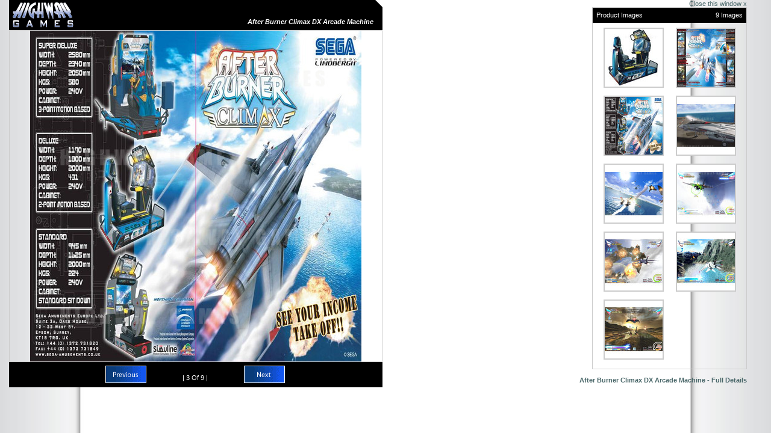

--- FILE ---
content_type: text/html; charset=UTF-8
request_url: https://www.highwaygames.com/arcade-machines/after-burner-climax-dx-arcade-machine-9154/screenshot-24827.html
body_size: 2345
content:
<html>
<head>
	<meta http-equiv="Content-Type" content="text/html; charset=utf-8" />
	<title>After Burner Climax DX  Arcade Machine - Brochure Back</title>
<meta charset="utf-8" />
<link rel="icon" type="image/x-icon" href="/favicon.ico" />
<link rel="shortcut icon" type="image/x-icon" href="/favicon.ico" />
<link rel="stylesheet" type="text/css" href="/css/style.css" />
<link rel="canonical" href="https://www.highwaygames.com/arcade-machines/screenshots/9154_24827.html" />
	<link rel="shortcut icon" href="/favicon.ico" type="image/x-icon" />
	<link rel="stylesheet" type="text/css" href="/css/ss.css" />
	<meta name="keywords" content="After, Burner, Climax, sequel, afterburner, sega, simulator, fighter, plane, arcade, game" />
	<meta name="description" content="After Burner Climax : A sequel to the Sega classic After Burner. Players are called on once more to climb into the cockpit of their fighter jet and protect the skies from the enemy." />
	<script type="text/javascript" src="/jscript/common.js"></script>
	<script type="text/javascript">
//<![CDATA[
// some global variables to be defined here...
var comb = [0,1,2,3,4,5,6,7,8];
var combined = [{"id":"60242","product_id":"9154","filetype":"jpg","url":"https:\/\/www.highwaygames.com\/arcade-machines\/after-burner-climax-dx-arcade-machine-9154\/screenshot-60242.html","title":"After Burner Climax DX  Arcade Machine - Cabinet","ref_id":0},{"id":"24826","product_id":"9154","filetype":"jpg","url":"https:\/\/www.highwaygames.com\/arcade-machines\/after-burner-climax-dx-arcade-machine-9154\/screenshot-24826.html","title":"After Burner Climax DX  Arcade Machine - Brochure Front","ref_id":1},{"id":"24827","product_id":"9154","filetype":"jpg","url":"https:\/\/www.highwaygames.com\/arcade-machines\/after-burner-climax-dx-arcade-machine-9154\/screenshot-24827.html","title":"After Burner Climax DX  Arcade Machine - Brochure Back","ref_id":2},{"id":"24828","product_id":"9154","filetype":"jpg","url":"https:\/\/www.highwaygames.com\/arcade-machines\/after-burner-climax-dx-arcade-machine-9154\/screenshot-24828.html","title":"After Burner Climax DX  Arcade Machine - Screenshot","ref_id":3},{"id":"24829","product_id":"9154","filetype":"jpg","url":"https:\/\/www.highwaygames.com\/arcade-machines\/after-burner-climax-dx-arcade-machine-9154\/screenshot-24829.html","title":"After Burner Climax DX  Arcade Machine - Screenshot","ref_id":4},{"id":"24830","product_id":"9154","filetype":"jpg","url":"https:\/\/www.highwaygames.com\/arcade-machines\/after-burner-climax-dx-arcade-machine-9154\/screenshot-24830.html","title":"After Burner Climax DX  Arcade Machine - Screenshot","ref_id":5},{"id":"24831","product_id":"9154","filetype":"jpg","url":"https:\/\/www.highwaygames.com\/arcade-machines\/after-burner-climax-dx-arcade-machine-9154\/screenshot-24831.html","title":"After Burner Climax DX  Arcade Machine - Screenshot","ref_id":6},{"id":"24832","product_id":"9154","filetype":"jpg","url":"https:\/\/www.highwaygames.com\/arcade-machines\/after-burner-climax-dx-arcade-machine-9154\/screenshot-24832.html","title":"After Burner Climax DX  Arcade Machine - Screenshot","ref_id":7},{"id":"24833","product_id":"9154","filetype":"jpg","url":"https:\/\/www.highwaygames.com\/arcade-machines\/after-burner-climax-dx-arcade-machine-9154\/screenshot-24833.html","title":"After Burner Climax DX  Arcade Machine - Screenshot","ref_id":8}];
var next = {"id":"24829","product_id":"9154","caption":"Screenshot","filetype":"jpg","url":"https:\/\/www.highwaygames.com\/arcade-machines\/after-burner-climax-dx-arcade-machine-9154\/screenshot-24829.html","title":"After Burner Climax DX  Arcade Machine - Screenshot","ref_id":4};
var prev = {"id":"24826","product_id":"9154","caption":"Brochure Front","filetype":"jpg","url":"https:\/\/www.highwaygames.com\/arcade-machines\/after-burner-climax-dx-arcade-machine-9154\/screenshot-24826.html","title":"After Burner Climax DX  Arcade Machine - Brochure Front","ref_id":1};
var url = "\/arcade-machines\/images\/after-burner-climax-dx-";
var end_url = "-9154.jpg";
function preLoadImages()
{
	var temp=Array();
	for(var key = 0;key < combined.length;key++)
	{
		temp[key]=new Image();
		temp[key].src=url+combined[key]['id']+end_url;
	}
}

function updateSSPicture(shot_id, id, nextshot)
{
	var is_null=(nextshot==null);
	if(nextshot==null) nextshot=false;
	var previous=(!nextshot && !is_null);
	var shot=(nextshot)?next:((previous)?prev:combined[id]);
	var new_img_url=url+shot['id']+end_url;
	var ref_id=shot['ref_id'];

	getElement('main_image').src=new_img_url;
	document.title=shot['title'];

	var count=0;
	var first=0; var last=0; var temp=0;
	for(key in comb)
	{
		if(key==0) first=comb[key];
		else if(key==comb.length-1) last=comb[key];
	}
	var nextID=0; var prevID=0; var temp=first; var found=false;
	for(key in comb) {
		if(found) {
			nextID=comb[key];
			break;
		}
		if(ref_id==comb[key]) {
			found=true;
			if(key==0) prevID=last;
			else prevID=temp;
			if(key==comb.length-1) { nextID=first; break; }
		}
		temp=comb[key];
	}
	next=combined[nextID]; prev=combined[prevID];

	var total=comb.length;
	var found=false;
	var count=0, crnt=0;
	for(key in comb) {
		if(comb[key]==ref_id) {
			crnt=count;
			found=true;
			break;
		}
		count++;
	}
	setValue('title_td', shot['title']);
	setValue('count', (crnt+1));
}
//]]>
	</script>
</head>
<body onload="preLoadImages();"><table style="width:100%;border-collapse:collapse;" cellpadding="0" cellspacing="0"><tr>
	<td valign="top"><table class="screenshot" cellpadding="0" cellspacing="0">
		<tr><td class="head"><h1>After Burner Climax DX  Arcade Machine</h1></td></tr>
		<tr style="text-align:center;"><td style="border-width:1px;border:1px solid #CCC;" valign="top"><img id="main_image" src="/arcade-machines/images/after-burner-climax-dx-24827-9154.jpg" alt="After Burner Climax DX  Arcade Machine - Brochure Back" title="After Burner Climax DX  Arcade Machine - Brochure Back" border="0" /></td></tr>
		<tr><td class="bottom"><table style="width:100%;"><tr>
			<td align="right"><a onclick="updateSSPicture('', '', false);return false;" href="https://www.highwaygames.com/arcade-machines/after-burner-climax-dx-arcade-machine-9154/screenshot-24826.html" class="prev"><img src="/_.gif" alt="Previous" title="Previous"></a></td>
			<td class="title"><br />| <span id="count">3</span> Of 9 |</td>
			<td><a onclick="updateSSPicture('', '', true);return false" href="https://www.highwaygames.com/arcade-machines/after-burner-climax-dx-arcade-machine-9154/screenshot-24829.html" class="next"><img src="/_.gif" alt="Next" title="Next"></a></td>
		</tr></table></td></tr>
	</table></td>
	<td align="right" style="padding:0px 25px 0px 25px" valign="top">
		<a href="#" onclick="window.close();return false" style="font-weight:normal;">Close this window x</a>
		<br />
<div align="left" style="height:600px;width:255px;overflow:auto;border:1px solid #CCC;"><table align="center" style="width:100%;" cellspacing="0" cellpadding="0"><tr>
	<tr class="head"><td align="left">Product Images</td><td align="right">9 Images</td></tr>
</tr><table align="center" cellspacing="8" cellpadding="0" border="0">
<tr>		<td style="padding-bottom:5px;text-align:center;"><a href="https://www.highwaygames.com/arcade-machines/after-burner-climax-dx-arcade-machine-9154/screenshot-60242.html" onclick="updateSSPicture('60242', '0');return false;">
			<img src="/arcade-machines/images/after-burner-climax-dx-60242-9154-sml.jpg" alt="After Burner Climax DX  Arcade Machine - Cabinet" title="After Burner Climax DX  Arcade Machine - Cabinet" style="border:2px solid #CCCCCC" onmouseover="this.style.borderColor='#0A3335'" onmouseout="this.style.borderColor='#CCCCCC'" />
		</a></td>
<td style="width:2%;">&nbsp;</td>		<td style="padding-bottom:5px;text-align:center;"><a href="https://www.highwaygames.com/arcade-machines/after-burner-climax-dx-arcade-machine-9154/screenshot-24826.html" onclick="updateSSPicture('24826', '1');return false;">
			<img src="/arcade-machines/images/after-burner-climax-dx-24826-9154-sml.jpg" alt="After Burner Climax DX  Arcade Machine - Brochure Front" title="After Burner Climax DX  Arcade Machine - Brochure Front" style="border:2px solid #CCCCCC" onmouseover="this.style.borderColor='#0A3335'" onmouseout="this.style.borderColor='#CCCCCC'" />
		</a></td>
</tr><tr>		<td style="padding-bottom:5px;text-align:center;"><a href="https://www.highwaygames.com/arcade-machines/after-burner-climax-dx-arcade-machine-9154/screenshot-24827.html" onclick="updateSSPicture('24827', '2');return false;">
			<img src="/arcade-machines/images/after-burner-climax-dx-24827-9154-sml.jpg" alt="After Burner Climax DX  Arcade Machine - Brochure Back" title="After Burner Climax DX  Arcade Machine - Brochure Back" style="border:2px solid #CCCCCC" onmouseover="this.style.borderColor='#0A3335'" onmouseout="this.style.borderColor='#CCCCCC'" />
		</a></td>
<td style="width:2%;">&nbsp;</td>		<td style="padding-bottom:5px;text-align:center;"><a href="https://www.highwaygames.com/arcade-machines/after-burner-climax-dx-arcade-machine-9154/screenshot-24828.html" onclick="updateSSPicture('24828', '3');return false;">
			<img src="/arcade-machines/images/after-burner-climax-dx-24828-9154-sml.jpg" alt="After Burner Climax DX  Arcade Machine - Screenshot" title="After Burner Climax DX  Arcade Machine - Screenshot" style="border:2px solid #CCCCCC" onmouseover="this.style.borderColor='#0A3335'" onmouseout="this.style.borderColor='#CCCCCC'" />
		</a></td>
</tr><tr>		<td style="padding-bottom:5px;text-align:center;"><a href="https://www.highwaygames.com/arcade-machines/after-burner-climax-dx-arcade-machine-9154/screenshot-24829.html" onclick="updateSSPicture('24829', '4');return false;">
			<img src="/arcade-machines/images/after-burner-climax-dx-24829-9154-sml.jpg" alt="After Burner Climax DX  Arcade Machine - Screenshot" title="After Burner Climax DX  Arcade Machine - Screenshot" style="border:2px solid #CCCCCC" onmouseover="this.style.borderColor='#0A3335'" onmouseout="this.style.borderColor='#CCCCCC'" />
		</a></td>
<td style="width:2%;">&nbsp;</td>		<td style="padding-bottom:5px;text-align:center;"><a href="https://www.highwaygames.com/arcade-machines/after-burner-climax-dx-arcade-machine-9154/screenshot-24830.html" onclick="updateSSPicture('24830', '5');return false;">
			<img src="/arcade-machines/images/after-burner-climax-dx-24830-9154-sml.jpg" alt="After Burner Climax DX  Arcade Machine - Screenshot" title="After Burner Climax DX  Arcade Machine - Screenshot" style="border:2px solid #CCCCCC" onmouseover="this.style.borderColor='#0A3335'" onmouseout="this.style.borderColor='#CCCCCC'" />
		</a></td>
</tr><tr>		<td style="padding-bottom:5px;text-align:center;"><a href="https://www.highwaygames.com/arcade-machines/after-burner-climax-dx-arcade-machine-9154/screenshot-24831.html" onclick="updateSSPicture('24831', '6');return false;">
			<img src="/arcade-machines/images/after-burner-climax-dx-24831-9154-sml.jpg" alt="After Burner Climax DX  Arcade Machine - Screenshot" title="After Burner Climax DX  Arcade Machine - Screenshot" style="border:2px solid #CCCCCC" onmouseover="this.style.borderColor='#0A3335'" onmouseout="this.style.borderColor='#CCCCCC'" />
		</a></td>
<td style="width:2%;">&nbsp;</td>		<td style="padding-bottom:5px;text-align:center;"><a href="https://www.highwaygames.com/arcade-machines/after-burner-climax-dx-arcade-machine-9154/screenshot-24832.html" onclick="updateSSPicture('24832', '7');return false;">
			<img src="/arcade-machines/images/after-burner-climax-dx-24832-9154-sml.jpg" alt="After Burner Climax DX  Arcade Machine - Screenshot" title="After Burner Climax DX  Arcade Machine - Screenshot" style="border:2px solid #CCCCCC" onmouseover="this.style.borderColor='#0A3335'" onmouseout="this.style.borderColor='#CCCCCC'" />
		</a></td>
</tr><tr>		<td style="padding-bottom:5px;text-align:center;"><a href="https://www.highwaygames.com/arcade-machines/after-burner-climax-dx-arcade-machine-9154/screenshot-24833.html" onclick="updateSSPicture('24833', '8');return false;">
			<img src="/arcade-machines/images/after-burner-climax-dx-24833-9154-sml.jpg" alt="After Burner Climax DX  Arcade Machine - Screenshot" title="After Burner Climax DX  Arcade Machine - Screenshot" style="border:2px solid #CCCCCC" onmouseover="this.style.borderColor='#0A3335'" onmouseout="this.style.borderColor='#CCCCCC'" />
		</a></td>
<td style="width:2%;">&nbsp;</td><td><img src="/_.gif" style="width:96px;height:96px;" /></td></tr></table></div><br />
		<a href="https://www.highwaygames.com/arcade-machines/after-burner-climax-dx-9154/" target="_blank">After Burner Climax DX  Arcade Machine - Full Details</a>
	</td>
</tr></table></body>
</html>

--- FILE ---
content_type: text/javascript; charset=utf-8
request_url: https://www.highwaygames.com/jscript/common.js
body_size: 6527
content:
function convertCurrency(a,b,c){var d="ADP AED AFN ALL AMD ANG ARS AUD AWG BBD BDT BGN BHD BIF BMD BND BOB BRL BSD BTN BWP BYR BZD CAD CHF CLP CNY COP CRC CUP CVE CYP CZK DJF DKK DOP DZD ECS EEK ETB EUR FJD GBP GEL GHS GIP GMD GNF GTQ GYD HKD HNL HRK HTG HUF IDR ILS INR IRR ISK JMD JOD JPY KES KGS KHR KMF KRW KWD KYD KZT LAK LBP LKR LRD LSL LTL LVL LYD MAD MDL MGA MMK MNT MOP MRO MTL MUR MVR MWK MXN MYR NGN NIC NOK NPR NZD OMR PAB PEN PGK PHP PKR PLN PYG QAR RON RSD RUB RWF SBD SCR SDD SEK SGD SKK SLL SOS SRD STD SVC SYP SZL THB TND TRY TTD TWD TZS UAH UGX USD UYU UZS VND VUV XAF XCD XPF ZAR".split(" "),
e="0.006660 0.272290 0.014520 0.007780 0.002090 0.561790 0.000690 0.668270 0.560000 0.499820 0.009110 0.601140 2.659570 0.000590 1.000000 0.775970 0.145980 0.186210 1.000000 0.014600 0.074820 0.389105 0.497480 0.718580 1.245920 0.001120 0.143460 0.000270 0.001890 23.990000 0.010010 1.877930 0.047800 0.005640 0.155220 0.021420 0.009170 0.000041 0.070280 0.036320 1.159850 0.453490 1.338030 0.408410 0.237540 1.311470 0.021000 0.000110 0.133970 0.004820 0.128240 0.042880 0.142000 0.015730 0.003010 0.000050 0.318280 0.011010 0.000000 0.007930 0.007680 1.123340 0.006320 0.009910 0.014890 0.000240 0.002230 0.000670 3.255200 1.200000 0.001950 0.000120 0.000660 0.003220 0.011830 0.069960 0.325780 1.600540 0.184220 0.102810 0.059400 0.000330 0.000730 0.000480 0.123820 0.002820 2.561470 0.021600 0.065350 0.001370 0.056730 0.246480 0.003320 0.034740 0.099080 0.006880 0.575200 2.601610 1.000000 0.258650 0.239970 0.016820 0.003570 0.274870 0.000170 0.274720 0.227950 0.008850 0.012850 0.001260 0.123130 0.073850 0.001550 0.108440 0.775970 0.036500 0.000180 0.001710 0.139870 0.000040 0.114280 0.004630 0.072850 0.031790 0.558090 0.023100 0.147370 0.031620 0.000450 0.026490 0.000290 1.000000 0.025480 0.000330 0.000030 0.008390 0.001750 0.369000 0.009910 0.060970".split(" ");
b=array_search(b.slice(0,3).toUpperCase(),d);c=array_search(c.slice(0,3).toUpperCase(),d);return"undefined"==typeof b||"undefined"==typeof c||b==c?Number(a).toFixed(2):(e[b]/e[c]*a).toFixed(2)}function getElements(a){var b=document.getElementsByName(a);if(null!==document.all&&1>b.length){var b=[],c;for(c in document.all)document.all[c].name==a&&(b[b.length]=document.all[c])}a=document.getElementById(a);null!==a&&(b[b.length]=a);return b}
function getElement(a,b){null===b&&(b=!0);var c=document.getElementById(a);if(c)return c;c=document.getElementsByName(a);if(0<c.length)return c[0];if(null!==document.all&&b)for(var d in document.all)if(document.all[d].id==a||document.all[d].name==a)return document.all[d];return null}
function getValue(a){var b=getElement(a);if(null===b)return null;if(null!==b.type&&"radio"==b.type){b=getElements(a);for(a=0;a<b.length;a++)if(b[a].checked)return b[a].value;return null}return null!==b.value?b.value:null!==b.innerHTML?b.innerHTML:null}function is_array(a){return-1==a.constructor.toString().indexOf("Array")?!1:!0}
function setElement(a,b){if("SELECT"==a.tagName)for(var c=0;c<a.options.length;c++)a.options[c].value==b?(a.options[c].selected=!0,a.selectedIndex=c):a.options[c].selected=!1;if("SPAN"==a.tagName||"DIV"==a.tagName||"TD"==a.tagName)a.innerText=b,a.innerHTML=b;null!==a.value?a.value=b:a.innerHTML&&(a.innerHTML=b)}function setValue(a,b){var c=getElement(a);null!==c&&setElement(c,b)}function setClass(a,b){var c=getElement(a);null!==c&&(c.className=b)}
function setAllValues(a,b){var c=getElements(a);if(0<c.length)for(var d=0;d<c.length;d++)setElement(c[d],b)}
function setSelectOptions(a,b,c,d){"undefined"==typeof c&&(c=!1);var e=getElement(a);if(null!==e){if(!c){e.options.length=0;c=e.getElementsByTagName("optgroup");var f=c.length;if(0<f)for(var h=0;h<f;h++)e.removeChild(c[0])}for(var g in b)is_array(b[g])?(c=document.createElement("optgroup"),c.label=g,e.appendChild(c),setSelectOptions(a,b[g],!0,c)):(c=new Option(b[g],g),e.options[e.options.length]=c,"undefined"!=typeof d&&d.appendChild(c))}}
function addTableRow(a,b,c){"undefined"==typeof c&&(c=a.rows.length);0>c&&(c=a.rows.length+c+1);a=a.insertRow(c);a.name=b;a.id=b;return a}function addTableCell(a,b){var c=document.createElement("td");c.innerHTML=b;a.appendChild(c);return c}
function textareaAutoSize(a,b,c,d){if("undefined"!=typeof a&&"rows"in a&&"cols"in a&&"value"in a){if("undefined"==typeof b||1>b)b=5;for(var e=a.value.split("\n"),f=e.length,h=0;h<e.length;h++)f+=Math.floor(e[h].length/60);f=Math.floor(f/b)*b+b;"undefined"!=typeof c&&c>f&&(f=c);"undefined"!=typeof d&&d>c&&d<f&&(f=d);a.rows=f}}
function toggleSection(a,b){var c=getElement(a),d=getElement(a+"_hideNote",!1);if(null!==c){var e="none"==c.style.display;"undefined"!=typeof b&&(e=b);c.style.display=e?"":"none";null!==d&&(d.style.display=e?"none":"")}}function testPost(a){var b=a.action,c=a.target;a.action="testpost.php";a.target="_blank";a.submit();a.action=b;a.target=c}function array_search(a,b){if("undefined"==typeof a||"undefined"==typeof b)return null;for(var c=0;c<b.length;c++)if(a==b[c])return c;return null}
function explode(a,b){return b.split(a)}function implode(a,b){return b.join(a)}function in_array(a,b){if("undefined"==typeof a||"undefined"==typeof b)return!1;for(var c=0;c<b.length;c++)if(a==b[c])return!0;return!1}function join(a,b){return implode(a,b)}function str_replace(a,b,c){return implode(b,explode(a,c))}function round(a,b){if("undefined"==typeof b||1>b)b=0;return Number(a).toFixed(b)}
function generic_insert(a,b,c){a=getElement(a);if(null!==a)if("undefined"==typeof c&&(c=""),null!==a.selectionStart&&null!==a.selectionEnd){var d=a.selectionStart,e=a.selectionEnd;a.value=a.value.substring(0,d)+"<"+b+c+">"+a.value.substring(d,e)+"</"+b+">"+a.value.substring(e);a.selectionStart=d+2+b.length+c.length;a.selectionEnd=2+b.length+c.length+e;a.focus()}else d=document.all?document.selection.createRange():document.getSelection(),e=document.all?document.selection.createRange().text:document.getSelection(),
null!==d&&1<=e.length?d.text="<"+b+c+">"+d.text+"</"+b+">":a.value+="<"+b+c+">TEXT</"+b+">"}function formatMETA(a,b){a=str_replace('"',"'",a);a=str_replace(";","",a);if("keyword"==b){a=str_replace(","," ",a);a=str_replace("-"," ",a);for(var c=a.split(" "),c=my_trim(c),d="",e=0;50>e&&e<c.length;e++)if(""!==c[e].replace(" ",""))var f=c[e].charAt(0),f=f.toUpperCase(),d=d+(f+c[e].substring(1,c[e].length)+", ");return d}return a}
function generateURLKeys(a){a=explode(" ",a);for(var b=[],c=0,d=0;d<a.length;d++)isNaN(a[d])&&2<a[d].length&&3>c&&(b[d]=a[d],c++);return implode(" ",b)}function my_trim(a){for(var b=0;b<a.length;b++)a[b]=(a[b]+"").replace(" ","");return a}function open_win(a){window.open(a,"","scrollbar=yes,width=400,height=400")}function isValidEmail(a){return/.+@.+\..+/.test(a)}
function openWindow(a,b,c,d,e){"undefined"==typeof e&&(e="");""!==e&&(e+=",");"undefined"==typeof d&&(d=!1);e+="width="+b+", height="+c;d&&(e+=", top="+(screen.height-c)/2+", left="+(screen.width-b)/2);window.open(a,"",e)}function changeOpac(a,b,c){b=getElement(b);"undefined"!=typeof c&&(b=c);b.style.opacity=a/100;b.style.MozOpacity=a/100;b.style.KhtmlOpacity=a/100;b.style.filter="alpha(opacity="+a+")"}
function opacity(a,b,c,d){d=Math.round(d/100);var e=0;if(b>c)for(;b>=c;b--)setTimeout("changeOpac("+b+", '"+a+"')",e*d),e++;else if(b<c)for(;b<=c;b++)setTimeout("changeOpac("+b+", '"+a+"')",e*d),e++}function scrollToElement(a){if("undefined"!=typeof a){var b=a.offsetLeft,c=a.offsetTop;for(a=a.offsetParent;null!==a;)b+=a.offsetLeft,c+=a.offsetTop,a=a.offsetParent;window.scrollTo(b,c-95)}}function trim(a,b){return ltrim(rtrim(a,b),b)}
function ltrim(a,b){return a.replace(new RegExp("^["+(b||"\\s")+"]+","g"),"")}function rtrim(a,b){return a.replace(new RegExp("["+(b||"\\s")+"]+$","g"),"")}String.prototype.trim||(String.prototype.trim=function(){for(var a=this.replace(/^\s\s*/,""),b=/\s/,c=a.length;b.test(a.charAt(--c)););return a.slice(0,c+1)});
String.prototype.levenshtein=function(a,b,c,d){"undefined"==typeof b&&(b=1);"undefined"==typeof c&&(c=1);"undefined"==typeof d&&(d=1);var e=this.length,f=a.length,h=[],g,k;for(g=0;g<=e;g++)h[g]=[g];for(k=0;k<=f;k++)h[0][k]=k;for(k=1;k<=f;k++)for(g=1;g<=e;g++){var l=c;this.charAt(g-1)==a.charAt(k-1)&&(l=0);h[g][k]=Math.min(h[g-1][k]+b,h[g][k-1]+d,h[g-1][k-1]+l)}return h[e][f]};
function tabberObj(a){var b;this.div=null;this.classMain="tabber";this.classMainLive="tabberlive";this.classTab="tabbertab";this.classTabDefault="tabbertabdefault";this.classNav="tabbernav";this.classTabHide="tabbertabhide";this.classNavActive="tabberactive";this.titleElements=["h2","h3","h4","h5","h6"];this.removeTitle=this.titleElementsStripHTML=!0;this.addLinkId=!1;this.linkIdFormat="<tabberid>nav<tabnumberone>";for(b in a)this[b]=a[b];this.REclassMain=new RegExp("\\b"+this.classMain+"\\b","gi");
this.REclassMainLive=new RegExp("\\b"+this.classMainLive+"\\b","gi");this.REclassTab=new RegExp("\\b"+this.classTab+"\\b","gi");this.REclassTabDefault=new RegExp("\\b"+this.classTabDefault+"\\b","gi");this.REclassTabHide=new RegExp("\\b"+this.classTabHide+"\\b","gi");this.tabs=[];this.div&&(this.init(this.div),this.div=null)}
tabberObj.prototype.init=function(a){var b,c,d,e,f=0,h,g;if(!document.getElementsByTagName)return!1;a.id&&(this.id=a.id);this.tabs.length=0;b=a.childNodes;for(c=0;c<b.length;c++)b[c].className&&b[c].className.match(this.REclassTab)&&(e={},e.div=b[c],this.tabs[this.tabs.length]=e,b[c].className.match(this.REclassTabDefault)&&(f=this.tabs.length-1));b=document.createElement("ul");b.className=this.classNav;for(c=0;c<this.tabs.length;c++){e=this.tabs[c];e.headingText=e.div.title;this.removeTitle&&(e.div.title=
"");if(!e.headingText)for(d=0;d<this.titleElements.length;d++)if(h=e.div.getElementsByTagName(this.titleElements[d])[0]){e.headingText=h.innerHTML;this.titleElementsStripHTML&&(e.headingText.replace(/<br>/gi," "),e.headingText=e.headingText.replace(/<[^>]+>/g,""));break}e.headingText||(e.headingText=c+1);d=document.createElement("li");e.li=d;h=document.createElement("a");h.appendChild(document.createTextNode(e.headingText));h.href="javascript:void(null);";h.title=e.headingText;h.onclick=this.navClick;
h.tabber=this;h.tabberIndex=c;this.addLinkId&&this.linkIdFormat&&(g=this.linkIdFormat,g=g.replace(/<tabberid>/gi,this.id),g=g.replace(/<tabnumberzero>/gi,c),g=g.replace(/<tabnumberone>/gi,c+1),g=g.replace(/<tabtitle>/gi,e.headingText.replace(/[^a-zA-Z0-9\-]/gi,"")),h.id=g);d.appendChild(h);b.appendChild(d)}a.insertBefore(b,a.firstChild);a.className=a.className.replace(this.REclassMain,this.classMainLive);this.tabShow(f);if("function"==typeof this.onLoad)this.onLoad({tabber:this});return this};
tabberObj.prototype.navClick=function(a){var b,c,d;if(!this.tabber)return!1;b=this.tabber;c=this.tabberIndex;this.blur();if("function"==typeof b.onClick&&(d={tabber:b,index:c,event:a},a||(d.event=window.event),a=b.onClick(d),!1===a))return!1;b.tabShow(c);return!1};tabberObj.prototype.tabHideAll=function(){var a;for(a=0;a<this.tabs.length;a++)this.tabHide(a)};
tabberObj.prototype.tabHide=function(a){var b;if(!this.tabs[a])return!1;b=this.tabs[a].div;b.className.match(this.REclassTabHide)||(b.className+=" "+this.classTabHide);this.navClearActive(a);return this};tabberObj.prototype.tabShow=function(a){var b;if(!this.tabs[a])return!1;this.tabHideAll();b=this.tabs[a].div;b.className=b.className.replace(this.REclassTabHide,"");this.navSetActive(a);if("function"==typeof this.onTabDisplay)this.onTabDisplay({tabber:this,index:a});return this};
tabberObj.prototype.navSetActive=function(a){this.tabs[a].li.className=this.classNavActive;return this};tabberObj.prototype.navClearActive=function(a){this.tabs[a].li.className="";return this};function tabberAutomatic(a){var b,c,d;a||(a={});b=new tabberObj(a);c=document.getElementsByTagName("div");for(d=0;d<c.length;d++)c[d].className&&c[d].className.match(b.REclassMain)&&(a.div=c[d],c[d].tabber=new tabberObj(a));return this}
function tabberAutomaticOnLoad(a){var b;a||(a={});b=window.onload;window.onload="function"!=typeof window.onload?function(){tabberAutomatic(a)}:function(){b();tabberAutomatic(a)}}"undefined"==typeof tabberOptions?tabberAutomaticOnLoad():tabberOptions.manualStartup||tabberAutomaticOnLoad(tabberOptions);var left=0,timer,scr_tab=null,scr_box=null;
function leftScroll(){null==scr_tab&&(scr_tab=getElement("scroll_table"));null==scr_box&&(scr_box=getElement("scroll_box"));0>left&&(left+=10,scr_tab.style.left=left+"px",timer=setTimeout("leftScroll()",80));getElement("arrow_left").className="aleft"+(0>left?"":"_in");getElement("arrow_right").className="aright"+(scr_box.offsetWidth-scr_tab.offsetWidth<=left?"":"_in")}
function rightScroll(){null==scr_tab&&(scr_tab=getElement("scroll_table"));null==scr_box&&(scr_box=getElement("scroll_box"));scr_box.offsetWidth-scr_tab.offsetWidth<=left&&(left-=10,scr_tab.style.left=left+"px",timer=setTimeout("rightScroll()",80));getElement("arrow_right").className="aright"+(scr_box.offsetWidth-scr_tab.offsetWidth<=left?"":"_in");getElement("arrow_left").className="aleft"+(0>left?"":"_in")}function stopScroll(){clearTimeout(timer)}
function doInitScroll(){scr_tab=getElement("scroll_table");scr_box=getElement("scroll_box");getElement("arrow_right").className="aright"+(scr_box.offsetWidth-scr_tab.offsetWidth<=left?"":"_in");getElement("arrow_left").className="aleft"+(0>left?"":"_in")}addthis_logo="https://www.highwaygroup.net/images/logo1.jpg";addthis_logo_background="EFEFFF";addthis_logo_color="666699";addthis_brand="Highway Games";addthis_offset_left=-100;
function loginPass(a){null!=a&&(a.style.display="none",toggleSection("login[password]",!0),a=getElement("login[password]"),a.select&&a.select(),a.focus&&a.focus())}function emailBlurred(a){""==a.value&&(a.value="Email");"Email"==a.value&&(a.style.color="#888")}function passBlurred(a){""==a.value&&(a.style.display="none",getElement("logPass").style.display="")}
function footSearch(){var a=getElement("foot_search");"Enter your search terms..."==a.value||""==a.value?alert("Please enter your search terms"):getElement("foot_form").submit()}function signupChangeType(a){var b=["lite","full"];$("[name=account_type\\["+a+"\\]]").each(function(){this.checked=!0});$("#table_"+a).fadeIn();for(var c=0;c<b.length;c++)b[c]!=a&&($("[name=account_type\\["+b[c]+"\\]]").each(function(){this.checked=!1}),$("#table_"+b[c]).hide())}
function signupValidateForm(){var a=/h[1i\|][9g]hw[a4]y/i,b,c;b=getElement("signup_1[email_address]");if(null!=b&&!isValidEmail(b.value))return alert("Please enter a valid email address"),$(b).css("border","1px solid red").focus(),!1;b=getElement("signup_1[password1]");if(null!=b&&""==b.value)return alert("Please Enter a password"),$(b).css("border","1px solid red").focus(),!1;if(null!=b&&6>b.value.length)return alert("The password entered is to small. Minimum 6 characters."),$(b).css("border","1px solid red").focus(),
!1;c=getElement("signup_1[password2]");if(null!=b&&null!=c&&b.value!=c.value)return alert("Your passwords do not match, please check and try again"),$(c).css("border","1px solid red").focus(),!1;b=getElement("account_type[lite]");c=getElement("account_type[full]");if(!(null!=b&&b.checked||null!=c&&c.checked))return alert("Please select a membership type"),!1;if(null!=b&&b.checked){for(var d=["nick_name","first_name","last_name","country"],e=0,f=0;f<d.length;f++)b=getElement("signup_1["+d[f]+"]"),
null!=b&&""==b.value&&($(b).css("border","1px solid red").focus(),e++);if(0<e)return alert("Fields highlighted in red are missing information. Please check and re-try"),!1;b=getElement("signup_1[nick_name]");if(null!=b&&a.test(b.value))return alert('Please do not include the word "highway" in your nickname'),!1}if(null!=c&&c.checked){d="address city company_name country nick_name first_name last_name phone_no post_code".split(" ");for(f=e=0;f<d.length;f++)c=getElement("company["+d[f]+"]"),null!=c&&
""==c.value&&($(c).css("border","1px solid red").focus(),e++);if(0<e)return alert("Fields highlighted in red are missing information. Please check and re-try"),!1;c=getElement("company[nick_name]");if(null!=c&&a.test(c.value))return alert('Please do not include the word "highway" in your nickname'),!1}b=getElement("terms_conditions");return null==b||b.checked?!0:(alert("Please check the User Agreement before continuing"),!1)}
function signupCheckAvailability(a,b){null==a&&(a=!1);null==b&&(b="");var c=getValue("signup_1[email_address]");isValidEmail(c)?$.ajax({type:"POST",url:"/signup/check_availability.html",data:"email="+c+(a?"&from=login":""),success:function(d){var e=$("#availability");a?(e.hide().html("na"==d?d:""),"na"==d&&tb_show("","/messages/email_exists.html?email="+escape(c)+"&return_url="+escape(b)+"&popup=1&frame=true&TB_iframe=true",!1)):e.show().html(d)}}):alert("Please enter a valid email address.")}
$(function(){$(function(){var a=["glass_tab","flat_tab","header_tab"];$(a).add("continue_button search_button tool_enable_button tool_disable_button large_button larger_button glass_button".split(" ")).each(function(){$("."+this).attr("hover_class",this).hover(function(){this.disabled||($(this).hasClass($(this).attr("hover_class")+"_active")?$(this).toggleClass($(this).attr("hover_class")+"_active_hover",!0):$(this).toggleClass($(this).attr("hover_class")+"_hover",!0))},function(){$(this).toggleClass($(this).attr("hover_class")+
"_active_hover",!1);$(this).toggleClass($(this).attr("hover_class")+"_hover",!1)})});$(a).each(function(){$("."+this).attr("tab_class",this).click(function(){$(this).toggleClass($(this).attr("tab_class")+"_active",!0);$("#"+$(this).attr("name")).fadeIn();$("."+$(this).attr("tab_class")+'[tabgroup="'+$(this).attr("tabgroup")+'"]').not(this).each(function(){$(this).toggleClass($(this).attr("tab_class")+"_active",!1);$("#"+$(this).attr("name")).hide()})})});$(".required").change(function(){$(this).css("background",
""==this.value?"#fee":"#efe");$(this).css("border","1px solid #ccc");"signup_1[email_address]"==this.name&&$(this).css("background",isValidEmail(this.value)?"#efe":"#fee");"signup_1[password1]"==this.name&&$(this).css("background",6<this.value.length?"#efe":"#fee");if("signup_1[password2]"==this.name){var a=getElement("signup_1[password1]");null!=a&&$(this).css("background",6<this.value.length&&this.value==a.value?"#efe":"#fee")}}).css("background","#fee").filter('[value!=""]').css("background","#efe");
$(".optional").change(function(){$(this).css("background",""==this.value?"#fff":"#efe");$(this).css("border","1px solid #ccc")}).css("background","#fff").filter('[value!=""]').css("background","#efe");$("table.table_list1").each(function(){$("tr:odd",this).addClass("alt")});$("table.table_list2").each(function(){$("tr:even",this).addClass("alt")})});(function(a){a.fn.apply_common=function(){return this.each(function(a){})}})(jQuery);$(function(){$(document).apply_common()});$(window).load(function(){try{document.execCommand("BackgroundImageCache",
!1,!0)}catch(a){}})});
